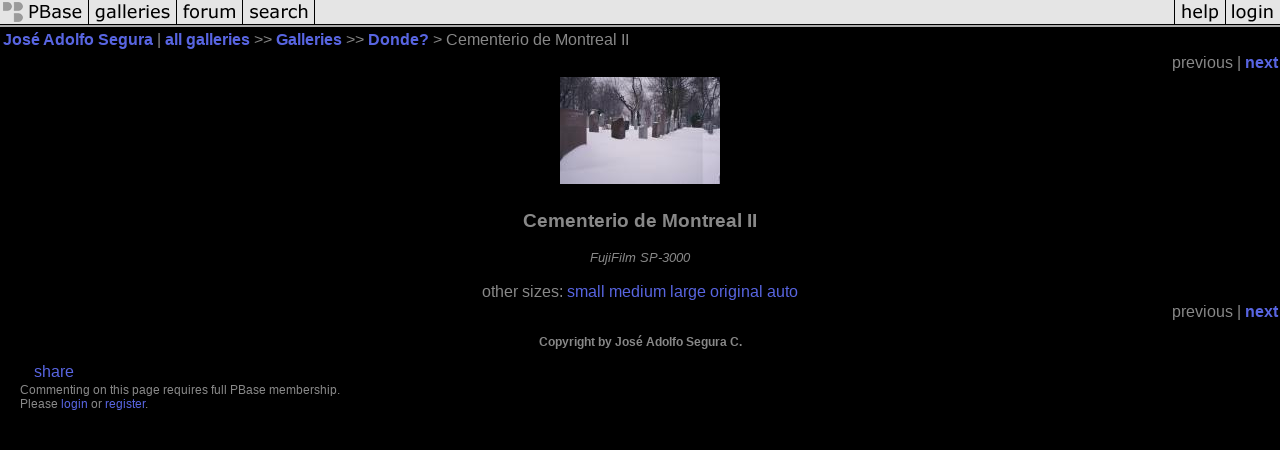

--- FILE ---
content_type: text/html; charset=ISO-8859-1
request_url: https://pbase.com/jafsc/image/58514545
body_size: 1938
content:
<html lang="en-US"><head>
<title>Cementerio de Montreal II photo - José Adolfo Segura photos at pbase.com</title>
<link rel="stylesheet" type="text/css" href="https://ap1.pbase.com/styles/gallery2.v4.css">
<link rel="stylesheet" type="text/css" href="https://css.pbase.com/styles/16273.css">
<meta property="og:site_name" content="PBase"/>
<meta property="og:title" content="Cementerio de Montreal II by José Adolfo Segura"/>
<meta property="og:type" content="photo"/>
<meta property="og:image" content="https://a4.pbase.com/g3/09/565909/3/58514545.Sensia200ASA022.jpg"/>
<meta property="og:url" content="https://pbase.com/jafsc/image/58514545"/>
<meta property="fb:admins" content="1056217662"/>
<meta property="fb:page_id" content="204057099643592"/>
<meta name="pinterest" content="nopin" />
<script language="JavaScript" type="text/javascript" src="https://ap1.pbase.com/js/jquery-1.9.1.min.js"></script>
<script language="JavaScript" type="text/javascript" src="https://ap1.pbase.com/js/jquery.mobile.custom.min.js"></script>
<script language="JavaScript" type="text/javascript" src="https://ap1.pbase.com/js/ajaxRequestObject.js"></script>
<script language="JavaScript" type="text/javascript" src="https://ap1.pbase.com/js/ajaxVote.v2.js"></script>
<script language="JavaScript" type="text/javascript" src="https://ap1.pbase.com/js/comments.v9.js"></script>
</head><body>
<TABLE border=0 cellspacing=0 cellpadding=0 width="100%"><tr>
<td><A HREF="https://pbase.com" target="_top" title="pbase photos"><IMG src="https://ap1.pbase.com/site/m/2/m_pbase.gif" border=0 alt="photo sharing and upload"></A></td>
<td><A HREF="https://pbase.com/galleries" target="_top" title="recent picture uploads"><IMG src="https://ap1.pbase.com/site/m/2/m_g.gif" border=0 alt="picture albums"></A></td>
<td><A HREF="https://forum.pbase.com" target="_top" title="photography discussion forums"><IMG src="https://ap1.pbase.com/site/m/2/m_f.gif" border=0 alt="photo forums"></A></td>
<td><A HREF="https://pbase.com/search" target="_top" title="pbase photo search"><IMG src="https://ap1.pbase.com/site/m/2/m_s.gif" border=0 alt="search pictures"></A></td>
<td width="100%"><A HREF="https://pbase.com/galleries?view=popular" target="_top" title="popular photos"><IMG src="https://ap1.pbase.com/site/m/2/m_sp.gif" border=0 height="28" width="100%" alt="popular photos"></a></td>

<td><A HREF="https://pbase.com/help" target="_top" title="give me some help"><IMG src="https://ap1.pbase.com/site/m/2/m_h.gif" border=0 alt="photography help"></A></td>
<td><A HREF="https://pbase.com/login" target="_top" title="login to pbase"><IMG src="https://ap1.pbase.com/site/m/2/m_l.gif" border=0 alt="login"></A></td>
</tr></table>
<!-- END menu bar -->

<div id="imagepage" class="imagepage">
<div id="localmenu" class="localmenu">
  <table border=0>
    <tr>
      <td align=left >
      <a href="/jafsc/profile" title="goto jafsc's profile page">José Adolfo Segura</a> | 
<span class="treepath">
      <a href="/jafsc" title="view all of jafsc's galleries">all galleries</a> >> 
<a href="/jafsc/root"> Galleries</a> >>
 
      <a href="/jafsc/experiencias" title="view thumbnails">Donde?</a> > 
      Cementerio de Montreal II
</span>
      </td>
    </tr>
  </table>
</div>

<div id="slideshow" class="slideshow">
<table border=0 cellspacing=1 width="100%" >
<tr> <TD width="100%" nowrap>
<span class="filler">previous</span> | <a href="/jafsc/image/53724652" class="next_link" title="&rarr; on keyboard">next</a>
    </td>
  </tr>
</table>
</div>


<!-- BEGIN image table -->
<div id="image" class="image">
<table width=0 border=0 align="center" class="imagetable">
<TR><TD colspan=2>
<div id="imgdiv" class="" style="position:relative; width:160px; padding-bottom:107px; height:0; overflow:hidden; background:inherit;">
  <a href="/jafsc/experiencias" >
    <IMG onContextMenu="alert('Please be respectful of authorship'); return false;"
 class="display auto-size" src="https://a4.pbase.com/t1/09/565909/4/58514545.Sensia200ASA022.jpg" imgsize="small" imgx="160" imgy="107" border=0 ALT="Cementerio de Montreal II">
  </a>
</div>
</TD></TR>
<TR><TD align="left" valign=top>
<span class=date></span>
</TD>
<TD align="right"><span class=artist></span> </TD>
</TR></table>
</div>
<!-- END image table -->

<div id="imageinfo" class="imageinfo">
  <h3 class="title"><span class="title">Cementerio de Montreal II</span>
</h3>  <div id="techinfo" class="techinfo">
    <span class="camera">FujiFilm SP-3000</span><br>
  </div>

  <div id="othersizes" class="othersizes">
  <br>
  <span class="othersizes">other sizes: 
    <a href="/jafsc/image/58514545/small" title="160 x 107 pixels " rel="nofollow" imgurl="https://a4.pbase.com/t1/09/565909/4/58514545.Sensia200ASA022.jpg" imgx="160" imgy="107" imgsize="small">small</a> 
    <a href="/jafsc/image/58514545/medium" title="400 x 268 pixels " rel="nofollow" imgurl="https://a4.pbase.com/g3/09/565909/3/58514545.Sensia200ASA022.jpg" imgx="400" imgy="268" imgsize="medium">medium</a> 
    <a href="/jafsc/image/58514545/large" title="800 x 536 pixels " rel="nofollow" imgurl="https://a4.pbase.com/g3/09/565909/2/58514545.Sensia200ASA022.jpg" imgx="800" imgy="536" imgsize="large">large</a> 
    <a href="/jafsc/image/58514545/original" title="1840 x 1232 pixels " rel="nofollow" imgurl="https://a4.pbase.com/o4/09/565909/1/58514545.Sensia200ASA022.jpg" imgx="1840" imgy="1232" imgsize="original">original</a> 
    <a href="#" title="Fit image to my window" rel="nofollow" id="auto_size" auto_size="Y" imgsize="auto">auto</a> 
  </span>
  <BR>
  </div>

<div id="slideshow" class="slideshow">
<table border=0 cellspacing=1 width="100%" >
<tr> <TD width="100%" nowrap>
<span class="filler">previous</span> | <a href="/jafsc/image/53724652" class="next_link" title="&rarr; on keyboard">next</a>
    </td>
  </tr>
</table>
</div>


  <div id="copyright" class="copyright">
    <p class=copyright>Copyright by José Adolfo Segura C.</p>
  </div>

</div>

<table border=0 cellspacing=0 cellpadding=2 width="95%" align=center >
<tr>
<td nowrap>

<span id="socialSharing">
  
  <a id="share" href="#" url="https://pbase.com/jafsc/image/58514545" rel="nofollow">share</a>
  <span id="socialSharingButtons" switch="off" style="display: none;"></span>
</span>
</td></tr></table>
<A name="comment_list" id="comment_list"></A>
<DIV class="comment_section">
<div id="commententry" style="display:none;">
  <table border=0 cellpadding=0 cellspacing=0>
    <tr><td colspan=2><span class="small">
Commenting on this page requires full PBase membership.<br>
Please <a href="/login">login</a> or <a href="/register">register</a>.
    </td></tr>
  </table>
</div>
<div id="commentlist">
</div>
<div id="commententry" style="">
  <table border=0 cellpadding=0 cellspacing=0>
    <tr><td colspan=2><span class="small">
Commenting on this page requires full PBase membership.<br>
Please <a href="/login">login</a> or <a href="/register">register</a>.
    </td></tr>
  </table>
</div>
</DIV>
</div>
<script src="https://ap1.pbase.com/js/jquery_form.js" type="text/javascript"></script>
<script src="https://ap1.pbase.com/js/social.js"></script>

</body>
</html>